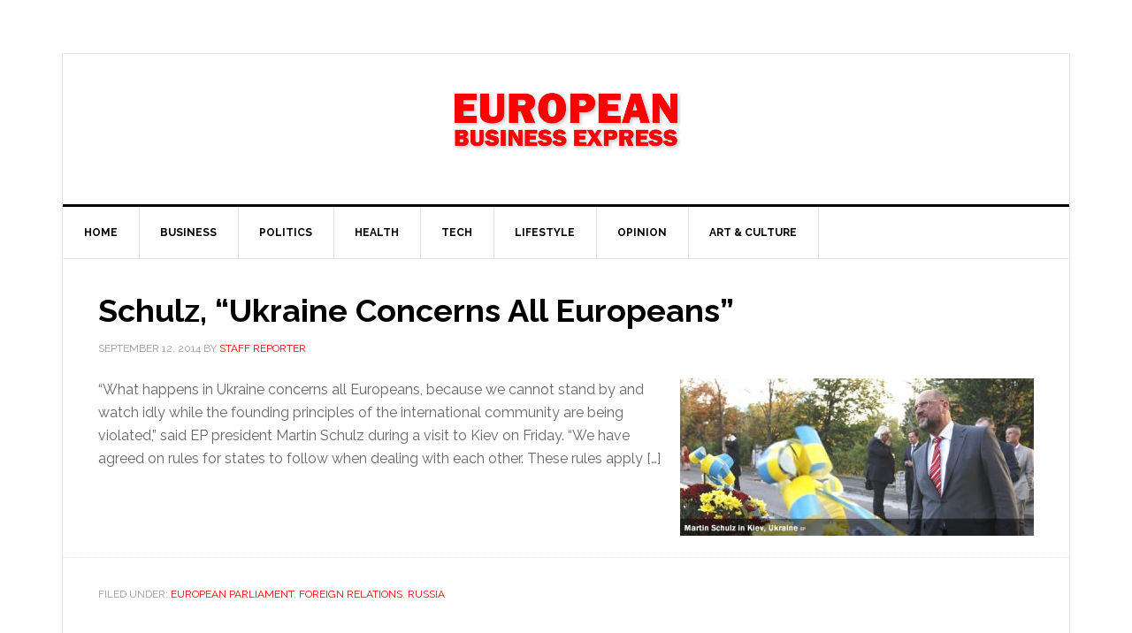

--- FILE ---
content_type: text/html; charset=UTF-8
request_url: https://ebxnews.com/tag/martin-schulz/
body_size: 6031
content:
<!DOCTYPE html>
<html lang="en-GB">
<head >
<meta charset="UTF-8" />
<meta name="viewport" content="width=device-width, initial-scale=1" />
<title>Martin Schulz — EBX NEWS</title>
<meta name='robots' content='max-image-preview:large' />
<link rel='dns-prefetch' href='//fonts.googleapis.com' />
<link rel="alternate" type="application/rss+xml" title="EBX NEWS &raquo; Feed" href="https://ebxnews.com/feed/" />
<link rel="alternate" type="application/rss+xml" title="EBX NEWS &raquo; Comments Feed" href="https://ebxnews.com/comments/feed/" />
<link rel="alternate" type="application/rss+xml" title="EBX NEWS &raquo; Martin Schulz Tag Feed" href="https://ebxnews.com/tag/martin-schulz/feed/" />
<link rel="canonical" href="https://ebxnews.com/tag/martin-schulz/" />
<script type="text/javascript">
/* <![CDATA[ */
window._wpemojiSettings = {"baseUrl":"https:\/\/s.w.org\/images\/core\/emoji\/15.0.3\/72x72\/","ext":".png","svgUrl":"https:\/\/s.w.org\/images\/core\/emoji\/15.0.3\/svg\/","svgExt":".svg","source":{"concatemoji":"https:\/\/ebxnews.com\/wp-includes\/js\/wp-emoji-release.min.js?ver=6.6.2"}};
/*! This file is auto-generated */
!function(i,n){var o,s,e;function c(e){try{var t={supportTests:e,timestamp:(new Date).valueOf()};sessionStorage.setItem(o,JSON.stringify(t))}catch(e){}}function p(e,t,n){e.clearRect(0,0,e.canvas.width,e.canvas.height),e.fillText(t,0,0);var t=new Uint32Array(e.getImageData(0,0,e.canvas.width,e.canvas.height).data),r=(e.clearRect(0,0,e.canvas.width,e.canvas.height),e.fillText(n,0,0),new Uint32Array(e.getImageData(0,0,e.canvas.width,e.canvas.height).data));return t.every(function(e,t){return e===r[t]})}function u(e,t,n){switch(t){case"flag":return n(e,"\ud83c\udff3\ufe0f\u200d\u26a7\ufe0f","\ud83c\udff3\ufe0f\u200b\u26a7\ufe0f")?!1:!n(e,"\ud83c\uddfa\ud83c\uddf3","\ud83c\uddfa\u200b\ud83c\uddf3")&&!n(e,"\ud83c\udff4\udb40\udc67\udb40\udc62\udb40\udc65\udb40\udc6e\udb40\udc67\udb40\udc7f","\ud83c\udff4\u200b\udb40\udc67\u200b\udb40\udc62\u200b\udb40\udc65\u200b\udb40\udc6e\u200b\udb40\udc67\u200b\udb40\udc7f");case"emoji":return!n(e,"\ud83d\udc26\u200d\u2b1b","\ud83d\udc26\u200b\u2b1b")}return!1}function f(e,t,n){var r="undefined"!=typeof WorkerGlobalScope&&self instanceof WorkerGlobalScope?new OffscreenCanvas(300,150):i.createElement("canvas"),a=r.getContext("2d",{willReadFrequently:!0}),o=(a.textBaseline="top",a.font="600 32px Arial",{});return e.forEach(function(e){o[e]=t(a,e,n)}),o}function t(e){var t=i.createElement("script");t.src=e,t.defer=!0,i.head.appendChild(t)}"undefined"!=typeof Promise&&(o="wpEmojiSettingsSupports",s=["flag","emoji"],n.supports={everything:!0,everythingExceptFlag:!0},e=new Promise(function(e){i.addEventListener("DOMContentLoaded",e,{once:!0})}),new Promise(function(t){var n=function(){try{var e=JSON.parse(sessionStorage.getItem(o));if("object"==typeof e&&"number"==typeof e.timestamp&&(new Date).valueOf()<e.timestamp+604800&&"object"==typeof e.supportTests)return e.supportTests}catch(e){}return null}();if(!n){if("undefined"!=typeof Worker&&"undefined"!=typeof OffscreenCanvas&&"undefined"!=typeof URL&&URL.createObjectURL&&"undefined"!=typeof Blob)try{var e="postMessage("+f.toString()+"("+[JSON.stringify(s),u.toString(),p.toString()].join(",")+"));",r=new Blob([e],{type:"text/javascript"}),a=new Worker(URL.createObjectURL(r),{name:"wpTestEmojiSupports"});return void(a.onmessage=function(e){c(n=e.data),a.terminate(),t(n)})}catch(e){}c(n=f(s,u,p))}t(n)}).then(function(e){for(var t in e)n.supports[t]=e[t],n.supports.everything=n.supports.everything&&n.supports[t],"flag"!==t&&(n.supports.everythingExceptFlag=n.supports.everythingExceptFlag&&n.supports[t]);n.supports.everythingExceptFlag=n.supports.everythingExceptFlag&&!n.supports.flag,n.DOMReady=!1,n.readyCallback=function(){n.DOMReady=!0}}).then(function(){return e}).then(function(){var e;n.supports.everything||(n.readyCallback(),(e=n.source||{}).concatemoji?t(e.concatemoji):e.wpemoji&&e.twemoji&&(t(e.twemoji),t(e.wpemoji)))}))}((window,document),window._wpemojiSettings);
/* ]]> */
</script>
<link rel='stylesheet' id='news-pro-theme-css' href='https://ebxnews.com/wp-content/themes/news-pro/style.css?ver=3.0.2' type='text/css' media='all' />
<style id='wp-emoji-styles-inline-css' type='text/css'>

	img.wp-smiley, img.emoji {
		display: inline !important;
		border: none !important;
		box-shadow: none !important;
		height: 1em !important;
		width: 1em !important;
		margin: 0 0.07em !important;
		vertical-align: -0.1em !important;
		background: none !important;
		padding: 0 !important;
	}
</style>
<link rel='stylesheet' id='wp-block-library-css' href='https://ebxnews.com/wp-includes/css/dist/block-library/style.min.css?ver=6.6.2' type='text/css' media='all' />
<style id='classic-theme-styles-inline-css' type='text/css'>
/*! This file is auto-generated */
.wp-block-button__link{color:#fff;background-color:#32373c;border-radius:9999px;box-shadow:none;text-decoration:none;padding:calc(.667em + 2px) calc(1.333em + 2px);font-size:1.125em}.wp-block-file__button{background:#32373c;color:#fff;text-decoration:none}
</style>
<style id='global-styles-inline-css' type='text/css'>
:root{--wp--preset--aspect-ratio--square: 1;--wp--preset--aspect-ratio--4-3: 4/3;--wp--preset--aspect-ratio--3-4: 3/4;--wp--preset--aspect-ratio--3-2: 3/2;--wp--preset--aspect-ratio--2-3: 2/3;--wp--preset--aspect-ratio--16-9: 16/9;--wp--preset--aspect-ratio--9-16: 9/16;--wp--preset--color--black: #000000;--wp--preset--color--cyan-bluish-gray: #abb8c3;--wp--preset--color--white: #ffffff;--wp--preset--color--pale-pink: #f78da7;--wp--preset--color--vivid-red: #cf2e2e;--wp--preset--color--luminous-vivid-orange: #ff6900;--wp--preset--color--luminous-vivid-amber: #fcb900;--wp--preset--color--light-green-cyan: #7bdcb5;--wp--preset--color--vivid-green-cyan: #00d084;--wp--preset--color--pale-cyan-blue: #8ed1fc;--wp--preset--color--vivid-cyan-blue: #0693e3;--wp--preset--color--vivid-purple: #9b51e0;--wp--preset--gradient--vivid-cyan-blue-to-vivid-purple: linear-gradient(135deg,rgba(6,147,227,1) 0%,rgb(155,81,224) 100%);--wp--preset--gradient--light-green-cyan-to-vivid-green-cyan: linear-gradient(135deg,rgb(122,220,180) 0%,rgb(0,208,130) 100%);--wp--preset--gradient--luminous-vivid-amber-to-luminous-vivid-orange: linear-gradient(135deg,rgba(252,185,0,1) 0%,rgba(255,105,0,1) 100%);--wp--preset--gradient--luminous-vivid-orange-to-vivid-red: linear-gradient(135deg,rgba(255,105,0,1) 0%,rgb(207,46,46) 100%);--wp--preset--gradient--very-light-gray-to-cyan-bluish-gray: linear-gradient(135deg,rgb(238,238,238) 0%,rgb(169,184,195) 100%);--wp--preset--gradient--cool-to-warm-spectrum: linear-gradient(135deg,rgb(74,234,220) 0%,rgb(151,120,209) 20%,rgb(207,42,186) 40%,rgb(238,44,130) 60%,rgb(251,105,98) 80%,rgb(254,248,76) 100%);--wp--preset--gradient--blush-light-purple: linear-gradient(135deg,rgb(255,206,236) 0%,rgb(152,150,240) 100%);--wp--preset--gradient--blush-bordeaux: linear-gradient(135deg,rgb(254,205,165) 0%,rgb(254,45,45) 50%,rgb(107,0,62) 100%);--wp--preset--gradient--luminous-dusk: linear-gradient(135deg,rgb(255,203,112) 0%,rgb(199,81,192) 50%,rgb(65,88,208) 100%);--wp--preset--gradient--pale-ocean: linear-gradient(135deg,rgb(255,245,203) 0%,rgb(182,227,212) 50%,rgb(51,167,181) 100%);--wp--preset--gradient--electric-grass: linear-gradient(135deg,rgb(202,248,128) 0%,rgb(113,206,126) 100%);--wp--preset--gradient--midnight: linear-gradient(135deg,rgb(2,3,129) 0%,rgb(40,116,252) 100%);--wp--preset--font-size--small: 13px;--wp--preset--font-size--medium: 20px;--wp--preset--font-size--large: 36px;--wp--preset--font-size--x-large: 42px;--wp--preset--spacing--20: 0.44rem;--wp--preset--spacing--30: 0.67rem;--wp--preset--spacing--40: 1rem;--wp--preset--spacing--50: 1.5rem;--wp--preset--spacing--60: 2.25rem;--wp--preset--spacing--70: 3.38rem;--wp--preset--spacing--80: 5.06rem;--wp--preset--shadow--natural: 6px 6px 9px rgba(0, 0, 0, 0.2);--wp--preset--shadow--deep: 12px 12px 50px rgba(0, 0, 0, 0.4);--wp--preset--shadow--sharp: 6px 6px 0px rgba(0, 0, 0, 0.2);--wp--preset--shadow--outlined: 6px 6px 0px -3px rgba(255, 255, 255, 1), 6px 6px rgba(0, 0, 0, 1);--wp--preset--shadow--crisp: 6px 6px 0px rgba(0, 0, 0, 1);}:where(.is-layout-flex){gap: 0.5em;}:where(.is-layout-grid){gap: 0.5em;}body .is-layout-flex{display: flex;}.is-layout-flex{flex-wrap: wrap;align-items: center;}.is-layout-flex > :is(*, div){margin: 0;}body .is-layout-grid{display: grid;}.is-layout-grid > :is(*, div){margin: 0;}:where(.wp-block-columns.is-layout-flex){gap: 2em;}:where(.wp-block-columns.is-layout-grid){gap: 2em;}:where(.wp-block-post-template.is-layout-flex){gap: 1.25em;}:where(.wp-block-post-template.is-layout-grid){gap: 1.25em;}.has-black-color{color: var(--wp--preset--color--black) !important;}.has-cyan-bluish-gray-color{color: var(--wp--preset--color--cyan-bluish-gray) !important;}.has-white-color{color: var(--wp--preset--color--white) !important;}.has-pale-pink-color{color: var(--wp--preset--color--pale-pink) !important;}.has-vivid-red-color{color: var(--wp--preset--color--vivid-red) !important;}.has-luminous-vivid-orange-color{color: var(--wp--preset--color--luminous-vivid-orange) !important;}.has-luminous-vivid-amber-color{color: var(--wp--preset--color--luminous-vivid-amber) !important;}.has-light-green-cyan-color{color: var(--wp--preset--color--light-green-cyan) !important;}.has-vivid-green-cyan-color{color: var(--wp--preset--color--vivid-green-cyan) !important;}.has-pale-cyan-blue-color{color: var(--wp--preset--color--pale-cyan-blue) !important;}.has-vivid-cyan-blue-color{color: var(--wp--preset--color--vivid-cyan-blue) !important;}.has-vivid-purple-color{color: var(--wp--preset--color--vivid-purple) !important;}.has-black-background-color{background-color: var(--wp--preset--color--black) !important;}.has-cyan-bluish-gray-background-color{background-color: var(--wp--preset--color--cyan-bluish-gray) !important;}.has-white-background-color{background-color: var(--wp--preset--color--white) !important;}.has-pale-pink-background-color{background-color: var(--wp--preset--color--pale-pink) !important;}.has-vivid-red-background-color{background-color: var(--wp--preset--color--vivid-red) !important;}.has-luminous-vivid-orange-background-color{background-color: var(--wp--preset--color--luminous-vivid-orange) !important;}.has-luminous-vivid-amber-background-color{background-color: var(--wp--preset--color--luminous-vivid-amber) !important;}.has-light-green-cyan-background-color{background-color: var(--wp--preset--color--light-green-cyan) !important;}.has-vivid-green-cyan-background-color{background-color: var(--wp--preset--color--vivid-green-cyan) !important;}.has-pale-cyan-blue-background-color{background-color: var(--wp--preset--color--pale-cyan-blue) !important;}.has-vivid-cyan-blue-background-color{background-color: var(--wp--preset--color--vivid-cyan-blue) !important;}.has-vivid-purple-background-color{background-color: var(--wp--preset--color--vivid-purple) !important;}.has-black-border-color{border-color: var(--wp--preset--color--black) !important;}.has-cyan-bluish-gray-border-color{border-color: var(--wp--preset--color--cyan-bluish-gray) !important;}.has-white-border-color{border-color: var(--wp--preset--color--white) !important;}.has-pale-pink-border-color{border-color: var(--wp--preset--color--pale-pink) !important;}.has-vivid-red-border-color{border-color: var(--wp--preset--color--vivid-red) !important;}.has-luminous-vivid-orange-border-color{border-color: var(--wp--preset--color--luminous-vivid-orange) !important;}.has-luminous-vivid-amber-border-color{border-color: var(--wp--preset--color--luminous-vivid-amber) !important;}.has-light-green-cyan-border-color{border-color: var(--wp--preset--color--light-green-cyan) !important;}.has-vivid-green-cyan-border-color{border-color: var(--wp--preset--color--vivid-green-cyan) !important;}.has-pale-cyan-blue-border-color{border-color: var(--wp--preset--color--pale-cyan-blue) !important;}.has-vivid-cyan-blue-border-color{border-color: var(--wp--preset--color--vivid-cyan-blue) !important;}.has-vivid-purple-border-color{border-color: var(--wp--preset--color--vivid-purple) !important;}.has-vivid-cyan-blue-to-vivid-purple-gradient-background{background: var(--wp--preset--gradient--vivid-cyan-blue-to-vivid-purple) !important;}.has-light-green-cyan-to-vivid-green-cyan-gradient-background{background: var(--wp--preset--gradient--light-green-cyan-to-vivid-green-cyan) !important;}.has-luminous-vivid-amber-to-luminous-vivid-orange-gradient-background{background: var(--wp--preset--gradient--luminous-vivid-amber-to-luminous-vivid-orange) !important;}.has-luminous-vivid-orange-to-vivid-red-gradient-background{background: var(--wp--preset--gradient--luminous-vivid-orange-to-vivid-red) !important;}.has-very-light-gray-to-cyan-bluish-gray-gradient-background{background: var(--wp--preset--gradient--very-light-gray-to-cyan-bluish-gray) !important;}.has-cool-to-warm-spectrum-gradient-background{background: var(--wp--preset--gradient--cool-to-warm-spectrum) !important;}.has-blush-light-purple-gradient-background{background: var(--wp--preset--gradient--blush-light-purple) !important;}.has-blush-bordeaux-gradient-background{background: var(--wp--preset--gradient--blush-bordeaux) !important;}.has-luminous-dusk-gradient-background{background: var(--wp--preset--gradient--luminous-dusk) !important;}.has-pale-ocean-gradient-background{background: var(--wp--preset--gradient--pale-ocean) !important;}.has-electric-grass-gradient-background{background: var(--wp--preset--gradient--electric-grass) !important;}.has-midnight-gradient-background{background: var(--wp--preset--gradient--midnight) !important;}.has-small-font-size{font-size: var(--wp--preset--font-size--small) !important;}.has-medium-font-size{font-size: var(--wp--preset--font-size--medium) !important;}.has-large-font-size{font-size: var(--wp--preset--font-size--large) !important;}.has-x-large-font-size{font-size: var(--wp--preset--font-size--x-large) !important;}
:where(.wp-block-post-template.is-layout-flex){gap: 1.25em;}:where(.wp-block-post-template.is-layout-grid){gap: 1.25em;}
:where(.wp-block-columns.is-layout-flex){gap: 2em;}:where(.wp-block-columns.is-layout-grid){gap: 2em;}
:root :where(.wp-block-pullquote){font-size: 1.5em;line-height: 1.6;}
</style>
<link rel='stylesheet' id='dashicons-css' href='https://ebxnews.com/wp-includes/css/dashicons.min.css?ver=6.6.2' type='text/css' media='all' />
<link rel='stylesheet' id='google-fonts-css' href='//fonts.googleapis.com/css?family=Raleway%3A400%2C700%7CPathway+Gothic+One&#038;ver=3.0.2' type='text/css' media='all' />
<script type="text/javascript" src="https://ebxnews.com/wp-includes/js/jquery/jquery.min.js?ver=3.7.1" id="jquery-core-js"></script>
<script type="text/javascript" src="https://ebxnews.com/wp-includes/js/jquery/jquery-migrate.min.js?ver=3.4.1" id="jquery-migrate-js"></script>
<script type="text/javascript" src="https://ebxnews.com/wp-content/themes/news-pro/js/responsive-menu.js?ver=1.0.0" id="news-responsive-menu-js"></script>
<link rel="https://api.w.org/" href="https://ebxnews.com/wp-json/" /><link rel="alternate" title="JSON" type="application/json" href="https://ebxnews.com/wp-json/wp/v2/tags/771" /><link rel="EditURI" type="application/rsd+xml" title="RSD" href="https://ebxnews.com/xmlrpc.php?rsd" />
<style type="text/css">.site-title a { background: url(https://ebxnews.com/wp-content/uploads/2016/08/WordPressBanner1.png) no-repeat !important; }</style>
<style type="text/css" id="custom-background-css">
body.custom-background { background-color: #ffffff; }
</style>
	<link rel="icon" href="https://ebxnews.com/wp-content/uploads/2016/09/cropped-EBX-Favicon-2-32x32.png" sizes="32x32" />
<link rel="icon" href="https://ebxnews.com/wp-content/uploads/2016/09/cropped-EBX-Favicon-2-192x192.png" sizes="192x192" />
<link rel="apple-touch-icon" href="https://ebxnews.com/wp-content/uploads/2016/09/cropped-EBX-Favicon-2-180x180.png" />
<meta name="msapplication-TileImage" content="https://ebxnews.com/wp-content/uploads/2016/09/cropped-EBX-Favicon-2-270x270.png" />
</head>
<body class="archive tag tag-martin-schulz tag-771 custom-background custom-header header-image header-full-width full-width-content genesis-breadcrumbs-hidden genesis-footer-widgets-hidden" itemscope itemtype="https://schema.org/WebPage"><div class="site-container"><header class="site-header" itemscope itemtype="https://schema.org/WPHeader"><div class="wrap"><div class="title-area"><p class="site-title" itemprop="headline"><a href="https://ebxnews.com/">EBX NEWS</a></p><p class="site-description" itemprop="description">European Business Express</p></div></div></header><nav class="nav-primary" aria-label="Main" itemscope itemtype="https://schema.org/SiteNavigationElement"><div class="wrap"><ul id="menu-main-menu-bar" class="menu genesis-nav-menu menu-primary"><li id="menu-item-24" class="menu-item menu-item-type-custom menu-item-object-custom menu-item-home menu-item-24"><a href="http://ebxnews.com/" itemprop="url"><span itemprop="name">Home</span></a></li>
<li id="menu-item-1546" class="menu-item menu-item-type-taxonomy menu-item-object-category menu-item-has-children menu-item-1546"><a href="https://ebxnews.com/category/business/" itemprop="url"><span itemprop="name">Business</span></a>
<ul class="sub-menu">
	<li id="menu-item-1567" class="menu-item menu-item-type-taxonomy menu-item-object-category menu-item-1567"><a href="https://ebxnews.com/category/business/businesss-innovation/" itemprop="url"><span itemprop="name">Business Innovation</span></a></li>
	<li id="menu-item-1577" class="menu-item menu-item-type-taxonomy menu-item-object-category menu-item-1577"><a href="https://ebxnews.com/category/people/" itemprop="url"><span itemprop="name">People</span></a></li>
</ul>
</li>
<li id="menu-item-1907" class="menu-item menu-item-type-taxonomy menu-item-object-category menu-item-has-children menu-item-1907"><a href="https://ebxnews.com/category/politics/" itemprop="url"><span itemprop="name">Politics</span></a>
<ul class="sub-menu">
	<li id="menu-item-1544" class="menu-item menu-item-type-taxonomy menu-item-object-category menu-item-has-children menu-item-1544"><a href="https://ebxnews.com/category/politics/europe/european-parliament/" itemprop="url"><span itemprop="name">European Parliament</span></a>
	<ul class="sub-menu">
		<li id="menu-item-1571" class="menu-item menu-item-type-taxonomy menu-item-object-category menu-item-1571"><a href="https://ebxnews.com/category/politics/europe/european-parliament/political-grops-eu/ecr/" itemprop="url"><span itemprop="name">ECR</span></a></li>
		<li id="menu-item-1572" class="menu-item menu-item-type-taxonomy menu-item-object-category menu-item-1572"><a href="https://ebxnews.com/category/politics/europe/european-parliament/political-grops-eu/epp/" itemprop="url"><span itemprop="name">EPP</span></a></li>
		<li id="menu-item-1573" class="menu-item menu-item-type-taxonomy menu-item-object-category menu-item-1573"><a href="https://ebxnews.com/category/politics/europe/european-parliament/political-grops-eu/greeds/" itemprop="url"><span itemprop="name">Greens</span></a></li>
		<li id="menu-item-1570" class="menu-item menu-item-type-taxonomy menu-item-object-category menu-item-1570"><a href="https://ebxnews.com/category/politics/europe/european-parliament/political-grops-eu/renew-alde/" itemprop="url"><span itemprop="name">RENEW</span></a></li>
		<li id="menu-item-2128" class="menu-item menu-item-type-taxonomy menu-item-object-category menu-item-2128"><a href="https://ebxnews.com/category/politics/europe/european-parliament/political-grops-eu/s-and-d/" itemprop="url"><span itemprop="name">S&amp;D</span></a></li>
		<li id="menu-item-1574" class="menu-item menu-item-type-taxonomy menu-item-object-category menu-item-1574"><a href="https://ebxnews.com/category/politics/europe/european-parliament/political-grops-eu/the_left/" itemprop="url"><span itemprop="name">The Left</span></a></li>
	</ul>
</li>
	<li id="menu-item-1545" class="menu-item menu-item-type-taxonomy menu-item-object-category menu-item-1545"><a href="https://ebxnews.com/category/politics/europe/european-commission/" itemprop="url"><span itemprop="name">European Commission</span></a></li>
</ul>
</li>
<li id="menu-item-1575" class="menu-item menu-item-type-taxonomy menu-item-object-category menu-item-1575"><a href="https://ebxnews.com/category/policy-sector/health/european-health/" itemprop="url"><span itemprop="name">Health</span></a></li>
<li id="menu-item-2112" class="menu-item menu-item-type-taxonomy menu-item-object-category menu-item-has-children menu-item-2112"><a href="https://ebxnews.com/category/business/technology/" itemprop="url"><span itemprop="name">Tech</span></a>
<ul class="sub-menu">
	<li id="menu-item-2124" class="menu-item menu-item-type-taxonomy menu-item-object-category menu-item-2124"><a href="https://ebxnews.com/category/business/technology/artificial_intelligence/" itemprop="url"><span itemprop="name">AI</span></a></li>
</ul>
</li>
<li id="menu-item-1547" class="menu-item menu-item-type-taxonomy menu-item-object-category menu-item-has-children menu-item-1547"><a href="https://ebxnews.com/category/lifestyle/" itemprop="url"><span itemprop="name">Lifestyle</span></a>
<ul class="sub-menu">
	<li id="menu-item-1540" class="menu-item menu-item-type-taxonomy menu-item-object-category menu-item-has-children menu-item-1540"><a href="https://ebxnews.com/category/ebx-recommends/" itemprop="url"><span itemprop="name">EBX Recommends</span></a>
	<ul class="sub-menu">
		<li id="menu-item-1569" class="menu-item menu-item-type-taxonomy menu-item-object-category menu-item-1569"><a href="https://ebxnews.com/category/lifestyle/hotels-and-spas/" itemprop="url"><span itemprop="name">Hotels &amp; Spas</span></a></li>
		<li id="menu-item-1568" class="menu-item menu-item-type-taxonomy menu-item-object-category menu-item-1568"><a href="https://ebxnews.com/category/business-travel-and-lifestyle/" itemprop="url"><span itemprop="name">Business Travel &amp; Lifestyle</span></a></li>
	</ul>
</li>
</ul>
</li>
<li id="menu-item-1548" class="menu-item menu-item-type-taxonomy menu-item-object-category menu-item-has-children menu-item-1548"><a href="https://ebxnews.com/category/opinion/" itemprop="url"><span itemprop="name">Opinion</span></a>
<ul class="sub-menu">
	<li id="menu-item-1565" class="menu-item menu-item-type-taxonomy menu-item-object-category menu-item-1565"><a href="https://ebxnews.com/category/columns/brian-maguire-column/" itemprop="url"><span itemprop="name">Brian Maguire</span></a></li>
</ul>
</li>
<li id="menu-item-2123" class="menu-item menu-item-type-taxonomy menu-item-object-category menu-item-2123"><a href="https://ebxnews.com/category/lifestyle/art_culture/" itemprop="url"><span itemprop="name">Art &amp; Culture</span></a></li>
</ul></div></nav><div class="site-inner"><div class="content-sidebar-wrap"><main class="content"><article class="post-1054 post type-post status-publish format-standard has-post-thumbnail category-european-parliament category-foreign-relations category-russia tag-kiev tag-martin-schulz tag-ukraine entry" aria-label="Schulz, &#8220;Ukraine Concerns All Europeans&#8221;" itemscope itemtype="https://schema.org/CreativeWork"><header class="entry-header"><h2 class="entry-title" itemprop="headline"><a class="entry-title-link" rel="bookmark" href="https://ebxnews.com/2014/09/12/schulz-ukraine-concerns-all-europeans/">Schulz, &#8220;Ukraine Concerns All Europeans&#8221;</a></h2>
<p class="entry-meta"><time class="entry-time" itemprop="datePublished" datetime="2014-09-12T11:06:38+02:00">September 12, 2014</time> by <span class="entry-author" itemprop="author" itemscope itemtype="https://schema.org/Person"><a href="https://ebxnews.com/author/staff-reporter/" class="entry-author-link" rel="author" itemprop="url"><span class="entry-author-name" itemprop="name">Staff Reporter</span></a></span>  </p></header><div class="entry-content" itemprop="text"><a class="entry-image-link" href="https://ebxnews.com/2014/09/12/schulz-ukraine-concerns-all-europeans/" aria-hidden="true" tabindex="-1"><img width="400" height="178" src="https://ebxnews.com/wp-content/uploads/2014/09/Martin-Schulz-Kiev-Ukraine-400x178.jpg" class="alignright post-image entry-image" alt="Martin Schulz - Kiev, Ukraine" itemprop="image" decoding="async" srcset="https://ebxnews.com/wp-content/uploads/2014/09/Martin-Schulz-Kiev-Ukraine-400x178.jpg 400w, https://ebxnews.com/wp-content/uploads/2014/09/Martin-Schulz-Kiev-Ukraine-170x76.jpg 170w, https://ebxnews.com/wp-content/uploads/2014/09/Martin-Schulz-Kiev-Ukraine-520x231.jpg 520w, https://ebxnews.com/wp-content/uploads/2014/09/Martin-Schulz-Kiev-Ukraine-224x100.jpg 224w, https://ebxnews.com/wp-content/uploads/2014/09/Martin-Schulz-Kiev-Ukraine.jpg 600w" sizes="(max-width: 400px) 100vw, 400px" /></a><p>“What happens in Ukraine concerns all Europeans, because we cannot stand by and watch idly while the founding principles of the international community are being violated,” said EP president Martin Schulz during a visit to Kiev on Friday. “We have agreed on rules for states to follow when dealing with each other. These rules apply [&hellip;]</p>
</div><footer class="entry-footer"><p class="entry-meta"><span class="entry-categories">Filed Under: <a href="https://ebxnews.com/category/politics/europe/european-parliament/" rel="category tag">European Parliament</a>, <a href="https://ebxnews.com/category/foreign-relations/" rel="category tag">Foreign Relations</a>, <a href="https://ebxnews.com/category/foreign-relations/russia/" rel="category tag">Russia</a></span></p></footer></article></main></div></div><footer class="site-footer" itemscope itemtype="https://schema.org/WPFooter"><div class="wrap"><p>EBX MEDIA, Copyright &#x000A9;&nbsp;2026 · <a href="https://ebxnews.com/wp-login.php">Log in</a></p></div></footer></div></body></html>
